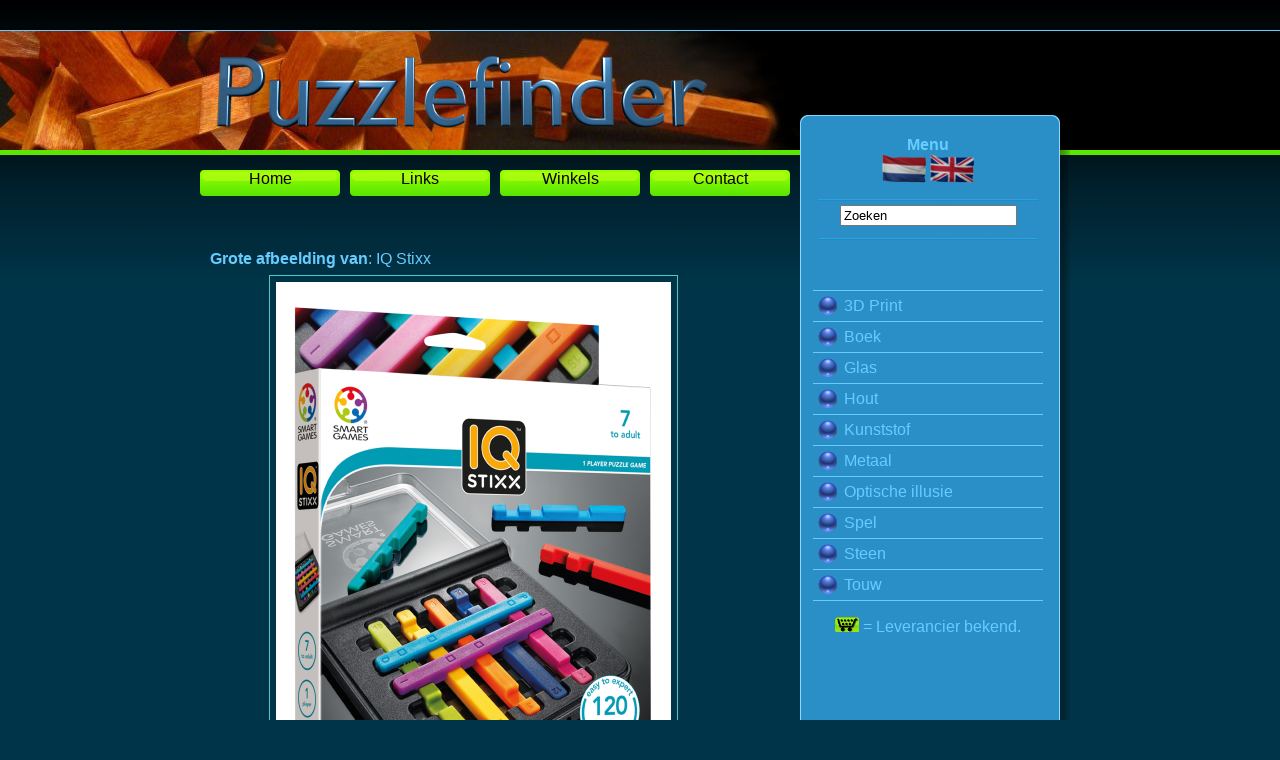

--- FILE ---
content_type: text/html; charset=UTF-8
request_url: https://puzzlefinder.net/index.php?afbeelding=..%2Ffoto%2F3689.jpg&naam=IQ+Stixx&pid=1450
body_size: 1171
content:
<!DOCTYPE HTML PUBLIC "-//W3C//DTD HTML 4.01//EN"
    "http://www.w3.org/TR/html4/strict.dtd">

<html>

<head>
  <title>Puzzlefinder.net</title>
  <link rel="stylesheet" href="stylesheet/screen.css" type="text/css">
  <link rel="shortcut icon" type="image/x-icon" href="/favicon.ico">
  <meta name="keywords" content="puzzelparty, puzzlefinder, puzzels, puzzle, burr, 3d, solution, oplossing">
  <meta name="description" content="Zoek in een, steeds groeiend en actueel, puzzelaanbod van met zorg geselecteerde speciaalzaken....">
  <meta http-equiv="content-type" content="text/html; charset=utf-8">
  <script src="javascript/ajaxscripting.js" type="text/javascript"></script>
  <script src="javascript/zoeken.js" type="text/javascript"></script>
  <script src="javascript/toolbox.js" type="text/javascript"></script>
</head>

<body>
    <div id="titelbalk">
       <div id="titelpos">
          <img src="interface/titel.png" width="500" height="77" alt="">
       </div>
    </div>
    <div id="menubalk"></div>

        <div id="menu">

    <div id="menu_top"></div>
    <div id="menu_bodem"></div>
    <div id="menu_inhoud" class="menu_container">
    <ul>
   			<li><a class='noline' href='index.php?catagorie=12'><img class="buttonpos" src="interface/buttonblauw.png" width="19" height="19" alt="">3D Print</a></li><li><a class='noline' href='index.php?catagorie=9'><img class="buttonpos" src="interface/buttonblauw.png" width="19" height="19" alt="">Boek</a></li><li><a class='noline' href='index.php?catagorie=3'><img class="buttonpos" src="interface/buttonblauw.png" width="19" height="19" alt="">Glas</a></li><li><a class='noline' href='index.php?catagorie=1'><img class="buttonpos" src="interface/buttonblauw.png" width="19" height="19" alt="">Hout</a></li><li><a class='noline' href='index.php?catagorie=4'><img class="buttonpos" src="interface/buttonblauw.png" width="19" height="19" alt="">Kunststof</a></li><li><a class='noline' href='index.php?catagorie=6'><img class="buttonpos" src="interface/buttonblauw.png" width="19" height="19" alt="">Metaal</a></li><li><a class='noline' href='index.php?catagorie=10'><img class="buttonpos" src="interface/buttonblauw.png" width="19" height="19" alt="">Optische illusie</a></li><li><a class='noline' href='index.php?catagorie=5'><img class="buttonpos" src="interface/buttonblauw.png" width="19" height="19" alt="">Spel</a></li><li><a class='noline' href='index.php?catagorie=11'><img class="buttonpos" src="interface/buttonblauw.png" width="19" height="19" alt="">Steen</a></li><li><a class='noline' href='index.php?catagorie=7'><img class="buttonpos" src="interface/buttonblauw.png" width="19" height="19" alt="">Touw</a></li>    </ul>


            
    <p><img src="../interface/winkelwagenkl.png" width="24" height="15" alt=""> = Leverancier bekend.</p>
    </div>
    <div id="menu_zoeken" class="menu_container"></div>
    <div id="menu_toptekst">
      <br><b>Menu</b><br>
      <a class='catnaam' href="index.php?taal=ned"><img src="../interface/vlagnl.png" width="44" height="29" alt=""></a> <a class='catnaam' href="index.php?taal=eng"><img src="../interface/vlageng.png" width="44" height="29" alt=""></a><br>
      <img src="interface/lineblue.jpg" width="220" height="2" alt=""><br>
      <input onblur="this.value = 'zoeken...'" onkeyup="getZoekResultaat(this.value);" onfocus="this.value='';" class="zoekveld" name="zoekterm" value="Zoeken"><br>
      <img src="interface/lineblue.jpg" width="220" height="2" alt=""><br>
    </div>
    </div>

    <div id="introbody">
     <div id="knoppenbalk">
      <a href="index.php" class='knoppen'>Home</a>
      <a href="index.php?links=1" class='knoppen'>Links</a>
      <a href="index.php?winkels=1" class='knoppen'>Winkels</a>
      <a href="mailto:leo@puzzlefinder.net" class='knoppen'>Contact</a>
    </div>

      <b>Grote afbeelding van</b>: IQ Stixx<br><img src='php/makeborder.php?afbeelding=../foto/3689.jpg&amp;maat=500' alt='IQ Stixx'><a href="index.php?id=1450" class='knoppen'>Terug naar puzzel</a>    </div>

    <div id="blackout" onclick="hidediv('puzzelInfoBox');"></div>
    <div id="fotobox">
        <div class="fotoboxladen">
            <img src="interface/loader.gif" width="32" height="32" alt="">
        </div>
    </div>

   <div id="mailBox">
      <form class="oplossingForm">
         <fieldset class="oplossingForm">
            Geef u naam en e-mail adres en ik mail u zo snel mogelijk een link naar de oplossing.<br>
            <input id="oplossingPuzzelNaam" type="hidden" class="oplossingForm" value="" name="oplossingPuzzelNaam">
            <p><label class="oplossingForm" for="naam">Naam</label><input id="oplossingNaam" class="oplossingForm" name="oplossingNaam"></p>
            <p><label class="oplossingForm" for="email">E-mail</label><input id="oplossingEmail" class="oplossingForm" name="oplossingEmail"></p>
            <input onclick="hidediv('mailBox');" class="knoppen1" type="button" name="cancel" value="Annuleer">
            <input onclick="mailOplossing();" class="knoppen1" type="button" name="send" value="Verstuur">
         </fieldset>
      </form>
   </div>

</body>

</html>

--- FILE ---
content_type: text/css
request_url: https://puzzlefinder.net/stylesheet/screen.css
body_size: 1297
content:
body
{
  background: #003549 url(../interface/achtergrondverloop.png) repeat-x;
  font-family: "Trebuchet MS", Tahoma, Arial, sans-serif;
  margin: 0px;
  color: #66CCFF;
  width: 100%
  margin: 0px;
  padding: 0px;
}
a:hover
{
  text-decoration: underline;
}
#mailBox
{
   position: absolute;
   left: 0px;
   top: 0px;
   visibility: hidden;
}
form.oplossingForm
{
   background: transparent;
   border: none;
}
label.oplossingForm
{
   width: 80px;
   float: left;
   text-align: right;
   padding-right: 10px;
}
fieldset.oplossingForm
{
   background: #3499FE;
   border: #000000 solid 1px;
   padding: 30px;
   max-width: 350px;
}
input.oplossingForm
{
   width: 220px;
}


legend.oplossingForm
{
   background: #3499FE;
   left: 20px;
   top: -10px;
   border-top:  #000000 solid 1px;
}


#puzzelInfoBox
{
  position: absolute;
  left: 50%;
  margin-left: -300px;
  top: 150px;
  width: 600px;
  height: 500px;
  z-index: 20;
  background-color: #003549;
  visibility: hidden;
  padding: 10px;
  border: #66CCFF solid 1px;
  overflow: visible;
}
#infoboxsluiten
{
  position: absolute;
  top: 2px;
  right: 2px;
  width: 60px;
  border: #66CCFF solid 1px;
  height: auto;
  background-color: #3298BA;
}

#infoboxtext
{
  position: absolute;
  top: 0px;
  left: 0px;
  width: 600px;
  height: 500px;
  overflow: auto;
}

#infoboxafbeelding
{
  position: absolute;
  top: 0px;
  right: -110px;
  width: 101px;
  height: auto;
}


#groteafbeelding
{
  position: absolute;
  left: 10px;
  top: 10px;
}

#blackout
{
  position: absolute;
  background: url(../interface/blackout.png) repeat;
  left: 0px;
  top: 0px;
  width: 10px;
  height: 10px;
  visibility: hidden;
}

#loader
{
  position: absolute;
  left: 280px;
  top: 220px;
}
#knoppenbalk
{
  position: absolute;
  width: 600px;
  height: 30px;
  top: 170px;
  left: 25px;
}
#introbody
{
  position: absolute;
  width: 550px;
  left: 50%;
  padding-top: 250px;
  padding-bottom: 30px;
  padding-left: 40px;
  padding-right: 40px;
  margin-left: -470px;
  min-height: 800px;
  visibility: visible;
}
#zoekbody
{
  position: relative;
  width: 550px;
  left: 50%;
  padding-top: 250px;
  padding-bottom: 30px;
  padding-left: 40px;
  padding-right: 40px;
  margin-left: -470px;
  visibility: hidden;
}


#titelbalk
{
  position: absolute;
  background: #000000 url(../interface/kop3.jpg) left no-repeat;
  top: 30px;
  left: 0px;
  right: 0px;
  border-top: #66CCFF solid 1px;
  height: 120px;
  overflow: hidden;
}


#menubalk
{
  position: absolute;
  top: 150px;
  left: 0px;
  right: 0px;
  height: 150px;
  background: url(../interface/balkgroen.png) repeat-x;
}

/* Eigenschappen voor het menu aan de rechter kant */

#menu
{
  position: absolute;
  top: 130px;
  left: 50%;
  margin-left: 160px;
  height: 630px;
  width: 270px;
  background: url(../interface/menu_midden.png) repeat-y;

  padding: 0px 0px 0px 0px;
}

.knoppen {
  background: url(../interface/button.png) top left no-repeat;
  width: 140px;
  height: 26px;
  position: relative;
  float: left;
  text-align: center;
  margin: 0px 5px 0px 5px;
  color: #000000;
  border: none;
  cursor: pointer;
}

.knoppen1 {
  background: url(../interface/button.png) top left no-repeat;
  position: relative;
  display: inline;
  width: 140px;
  height: 26px;
  text-align: center;
  font-size: medium;
  color: #000000;
  border: none;
  cursor: pointer;
  font-weight: normal;
  float: left;
  clear: none;
  margin-right: 15px;
  line-height: 26px;
}

a.knoppen:visited {
  text-decoration: none;
  color: #000000;
}
a.knoppen:link {
  text-decoration: none;
  color: #000000;
}
a.knoppen:hover
{
    text-decoration: underline;
    color: #000000;
}
a.noline:hover
{
  text-decoration: none;
}


#menu_toptekst
{
  position: absolute;
  top: -12px;
  left: 8px;
  height: 140px;
  width: 240px;
  overflow: hidden;
  text-align: center;
}

#menu_inhoud
{
  visibility: visible;
  text-align: center;
}
.menu_container
{
  position: absolute;
  top: 125px;
  left: 8px;
  height: 540px;
  width: 240px;
  overflow: hidden;
  text-align: center;
}
.closebutton
{
  position: absolute;
  top: 20px;
  right: 20px;
  width: 20px;
  height: 20px;
  background: #99FF00;
  text-align: center;
  font-size: 16px;
  color: #000000;
}


#menu_zoeken
{
  visibility: hidden;
}

#menu_top
{
  position: absolute;
  top: -15px;
  left: 0px;
  height: 15px;
  width: 270px;
  background: url(../interface/menu_top.png) no-repeat;
}

#menu_bodem
{
  position: absolute;
  bottom: -25px;
  left: 0px;
  height: 25px;
  width: 270px;
  background: url(../interface/menu_bodem.png) no-repeat;
}

/* Einde menu eigenschappen ---------------------- */

a.catnaam:visited {
  text-decoration: none;
  color: #66CCFF;
}
a.catnaam:link {
  text-decoration: none;
  color: #66CCFF;
}
a.catnaam:hover
{
    text-decoration: underline;
    color: #66CCFF;
}

#fotobox
{
  position: absolute;
  top: 10px;
  left: 10px;
  height: 250px;
  width: 250px;
  visibility: hidden;
}

a, a.link, a.visited
{
  text-decoration: none;
  color: #66CCFF;
}

ul
{
  list-style-type: none;
  border-top: #66CCFF 1px solid;
  line-height: 30px;
  margin: 35px 5px 5px 5px;
  padding: 0px;
}

li
{
  border-bottom: #66CCFF 1px solid;
  text-indent: 0px;
  display: block;
  text-align: left;
}

img
{
  border: none;
}


li a:hover
{
  background: #C4ECFF;
  color: #006697;
  display: block;
}

.buttonpos
{
  position: relative;
  top: 4px;
  margin: 0px 7px 0px 5px;
  border: none;
}

#titelpos
{
  position: absolute;
  width: 550px;
  left: 50%;
  margin-left: -430px;
  top: 20px;
}


.c1
{
  position: relative;
  left: 6px;
  right: 6px;
  top: 6px;
  bottom: 6px;
  overflow: visible;
}

.even
{
  padding:  5px 5px 0px 5px;
  display: block;
  width: 450px;
  height: auto;
  background: #003346;
}

.odd
{
  padding: 5px 5px 0px 5px;
  display: block;
  width: 450px;
  height: auto;
  background: transparent;
}

.textCell
{
  display: table-cell;
  width: 350px;
  text-align: left;
}


.fotoCell
{
  display: table-cell;
  width: 100px;
  text-align: right;
  min-height: 180px;
}


.closeButton
{
  position: absolute;
  top: 15px;
  right: 15px;
  cursor: pointer;
}


.b1
{
  position: absolute;
  top: -6px;
  left: 0px;
  right: 0px;
  height: 10px;
  background: url(../interface/randen/1b.png) repeat-x;
}

.o1
{
  position: absolute;
  bottom: -6px;
  left: 0px;
  right: 0px;
  height: 6px;
  background: url(../interface/randen/1o.png) repeat-x;
}

.r1
{
  position: absolute;
  bottom: 0px;
  top: 0px;
  right: -6px;
  width: 7px;
  background: url(../interface/randen/1r.png) repeat-y;
}

.l1
{
  position: absolute;
  bottom: 0px;
  top: 0px;
  left: -6px;
  width: 6px;
  background: url(../interface/randen/1l.png) repeat-y;
}

.rb1
{
  position: absolute;
  bottom: 0px;
  top: -6px;
  right: -6px;
  width: 7px;
  height: 6px;
  background: url(../interface/randen/1rb.png) no-repeat top left;
}

.lb1
{
  position: absolute;
  bottom: 0px;
  top: -6px;
  left: -6px;
  width: 6px;
  height: 6px;
  background: url(../interface/randen/1lb.png) no-repeat top left;
}

.lo1
{
  position: absolute;
  bottom: 0px;
  bottom: -6px;
  left: -6px;
  width: 6px;
  height: 6px;
  background: url(../interface/randen/1ro.png) no-repeat top left;
}

 .ro1
{
  position: absolute;
  bottom: 0px;
  bottom: -6px;
  right: -6px;
  width: 7px;
  height: 6px;
  background: url(../interface/randen/1lo.png) no-repeat top left;
}



--- FILE ---
content_type: application/javascript
request_url: https://puzzlefinder.net/javascript/zoeken.js
body_size: 141
content:
var xmlzoeken;

function showresultbox()
{
  document.getElementById('menu_zoeken').style.visibility = "visible";
  document.getElementById('menu_inhoud').style.visibility = "hidden";
}

function hideresultbox()
{
  document.getElementById('menu_zoeken').style.visibility = "hidden";
  document.getElementById('menu_inhoud').style.visibility = "visible";
}

function getZoekResultaat(zoekterm)
{
  xmlzoeken=GetxmlzoekenObject()
  if (xmlzoeken==null)
   {
   alert ("Browser does not support HTTP Request")
   return
   }
  if (zoekterm != "")
  {
    showresultbox();
    var url="php/ajaxzoeken.php"
    url=url+"?zoekterm="+zoekterm;
    xmlzoeken.onreadystatechange=stateChangedzoeken
    xmlzoeken.open("GET",url,true)
    xmlzoeken.send(null)
  }
  else
  {
    hideresultbox();
  }
}

function stateChangedzoeken()
{
if (xmlzoeken.readyState==4 || xmlzoeken.readyState=="complete")
 {
   document.getElementById('menu_zoeken').innerHTML=xmlzoeken.responseText
 }
}

function GetxmlzoekenObject()
{
var xmlzoeken=null;
try
 {
 // Firefox, Opera 8.0+, Safari
 xmlzoeken=new XMLHttpRequest();
 }
catch (e)
 {
 //Internet Explorer
 try
  {
  xmlzoeken=new ActiveXObject("Msxml2.XMLHTTP");
  }
 catch (e)
  {
  xmlzoeken=new ActiveXObject("Microsoft.XMLHTTP");
  }
 }
return xmlzoeken;
}


--- FILE ---
content_type: application/javascript
request_url: https://puzzlefinder.net/javascript/toolbox.js
body_size: 1034
content:
function getPageSize(){

	var xScroll, yScroll;

	if (window.innerHeight && window.scrollMaxY) {
		xScroll = document.body.scrollWidth;
		yScroll = window.innerHeight + window.scrollMaxY;
	} else if (document.body.scrollHeight > document.body.offsetHeight){ // all but Explorer Mac
		xScroll = document.body.scrollWidth;
		yScroll = document.body.scrollHeight;
	} else { // Explorer Mac...would also work in Explorer 6 Strict, Mozilla and Safari
		xScroll = document.body.offsetWidth;
		yScroll = document.body.offsetHeight;
	}

	var windowWidth, windowHeight;
	if (self.innerHeight) {	// all except Explorer
		windowWidth = self.innerWidth;
		windowHeight = self.innerHeight;
	} else if (document.documentElement && document.documentElement.clientHeight) { // Explorer 6 Strict Mode
		windowWidth = document.documentElement.clientWidth;
		windowHeight = document.documentElement.clientHeight;
	} else if (document.body) { // other Explorers
		windowWidth = document.body.clientWidth;
		windowHeight = document.body.clientHeight;
	}

	// for small pages with total height less then height of the viewport
	if(yScroll < windowHeight){
		pageHeight = windowHeight;
	} else {
		pageHeight = yScroll;
	}

	// for small pages with total width less then width of the viewport
	if(xScroll < windowWidth){
		pageWidth = windowWidth;
	} else {
		pageWidth = xScroll;
	}


	arrayPageSize = new Array(pageWidth,pageHeight,windowWidth,windowHeight)
	return arrayPageSize;
}

function getPageScroll(){
	var yScroll;
	if (self.pageYOffset)
    {
		yScroll = self.pageYOffset;
	}
    else
    if (document.documentElement && document.documentElement.scrollTop)
    {   // Explorer 6 Strict
		yScroll = document.documentElement.scrollTop;
	}
    else
    if (document.body)
    {
        // all other Explorers
		yScroll = document.body.scrollTop;
	}
	arrayPageScroll = new Array('',yScroll)
	return arrayPageScroll;
}

var initpagelenght = 0;

function adjustpage()
{
    size = getPageSize();
    sizey = size[3];

    if (initpagelenght == 0)
    {
        initpagelenght = document.getElementById('centercontainer').offsetHeight;
    }
    if (size[3] > initpagelenght)
    {
        document.getElementById('centercontainer').style.height = size[3] + 'px';
    }

}

function getMouseXY(e)
{
	var posx = 0;
	var posy = 0;
	if (!e) e = window.event;
	if (e.pageX || e.pageY) 	{
		posx = e.pageX;
		posy = e.pageY;
	}
	else if (e.clientX || e.clientY) 	{
		posx = e.clientX + document.body.scrollLeft
			+ document.documentElement.scrollLeft;
		posy = e.clientY + document.body.scrollTop
			+ document.documentElement.scrollTop;
	}
    MouseXY = new Array( posx, posy );
    return MouseXY;
}

var isloaded = 0;

function showdivXY(e, item, foto)
{
    var node = document.getElementById(item);
    var mouseXY = getMouseXY(e);
    node.style.visibility = 'visible';
    node.style.display = 'block';
    node.style.top = mouseXY[1] + 10 + 'px';
    node.style.left = mouseXY[0] - 50 + 'px';
    if (isloaded == 0)
    {
        node.innerHTML = "<img src='php/makeborder.php?afbeelding="+foto+"&maat=450' alt=''>";
        isloaded = 1;
    }
}

function showdivXYLite(e, item, button)
{
    var currentTop = 0;
    var currentLeft = 0;
    var node = document.getElementById(item);
    if (button.offsetParent)
    {
       do
       {
          currentLeft += button.offsetLeft;
          currentTop += button.offsetTop;
       }
       while (button = button.offsetParent);
    }
    node.style.visibility = 'visible';
    node.style.display = 'block';
    node.style.top = currentTop +  'px';
    node.style.left = currentLeft + 'px';
}

function hidediv(item)
{
    var node = document.getElementById(item);
    node.style.visibility = 'hidden';
    node.style.display = 'none';
    isloaded = 0;
}

function showinfo(item)
{
    resetmenu();
    var node1 = document.getElementById(item);
    var node2 = document.getElementById(lastshowinfo);
    node2.style.display = 'none';
    node1.style.display = 'block';
    lastshowinfo = item;
}

function showitem(item)
{
    var node = document.getElementById(item);
    node.style.display = 'block';
}

var lastcalledadres = '';
var go = false;
var lastshowinfo = 'algemeen';

function dropdown(item)
{
    object = document.getElementById(item);
    holder = document.getElementById('adreshouder');
    if (lastcalledadres != '')
    {
        lastcall = document.getElementById(lastcalledadres);
        lastcall.style.visibility = 'hidden';
    }
    object.style.visibility = 'visible';
    lastcalledadres = item;
}

function resetmenu()
{
    node2 = document.getElementById('adreshouder');
    node2.style.height = 0 + 'px';
    go = false;
}

function movemenu()
{
    if (lastcalledadres != '')
    {
        node1 = document.getElementById(lastcalledadres);
        node2 = document.getElementById('adreshouder');
        node1hoogte = node1.offsetHeight;
        if (!go) node1hoogte = 0;
        node2hoogte = node2.offsetHeight;
        if ( node1hoogte < node2hoogte )
        {
            node2hoogte = node2hoogte - 10;
            if (node2hoogte <= node1hoogte) node2hoogte = node1hoogte;
            node2.style.height =  node2hoogte + 'px';
        }
        if ( node1hoogte > node2hoogte )
        {
            node2hoogte = node2hoogte + 10;
            if (node2hoogte >= node1hoogte) node2hoogte = node1hoogte;
            node2.style.height =  node2hoogte + 'px';
        }
    }
}

function settimer()
{
    menutimer = setInterval('movemenu()', 10);
}

function showItem(item)
{
    document.getElementById(item).style.visibility = "visible";
}

function hideItem(item)
{
    document.getElementById(item).style.visibility = "hidden";
}

--- FILE ---
content_type: application/javascript
request_url: https://puzzlefinder.net/javascript/ajaxscripting.js
body_size: 997
content:
var xmlHttp;
var infotimer;
function getPuzzelInfo(puzzelID)
{
  paginamaat = new Array();
  paginamaat = getPageSize();
  document.getElementById('blackout').style.width = paginamaat[0] + 'px';
  document.getElementById('blackout').style.height = paginamaat[1] + 'px';
  document.getElementById('blackout').style.visibility = 'visible';
  document.getElementById('puzzelInfoBox').innerHTML='<div id="loader"><img src="interface/loader.gif" ALT=""></div>';
  document.getElementById('puzzelInfoBox').style.visibility = 'visible';
  infotimer = setInterval('centerdiv()', 100);
  xmlHttp=GetXmlHttpObject()
  if (xmlHttp==null)
   {
   alert ("Browser does not support HTTP Request")
   return
   }

  var url="php/puzzelinfo.php"
  url=url+"?puzzelID="+puzzelID;
  xmlHttp.onreadystatechange=stateChanged
  xmlHttp.open("GET",url,true)
  xmlHttp.send(null)
}

function mailOplossing()
{
  xmlHttp=GetXmlHttpObject()
  if (xmlHttp==null)
   {
   alert ("Browser does not support HTTP Request")
   return
   }

  var url="php/mailoplossing.php"
  puzzelNaam = document.getElementById('oplossingPuzzelNaam').value;
  naam = document.getElementById('oplossingNaam').value;
  email = document.getElementById('oplossingEmail').value;
  url=url+"?puzzelNaam="+puzzelNaam;
  url=url+"&naam="+naam;
  url=url+"&email="+email;
  xmlHttp.onreadystatechange=sluitOplossing;
  xmlHttp.open("GET",url,true)
  xmlHttp.send(null)
}

function sluitOplossing()
{
  if (xmlHttp.readyState==4 || xmlHttp.readyState=="complete")
  {
    //document.getElementById('mailBox').innerHTML=xmlHttp.responseText;
    hidediv('mailBox');
  }
}

function centerdiv()
{
  paginamaat = new Array();
  Offsetxy = new Array();
  paginamaat = getPageSize();
  Offsetxy = Offset();

  var x = (paginamaat[0] / 2);
  var y = (paginamaat[3]/2) + (Offsetxy[1] - 250);

  document.getElementById('puzzelInfoBox').style.top = y + 'px';
  document.getElementById('puzzelInfoBox').style.left = x + 'px';

}

function stateChanged()
{
if (xmlHttp.readyState==4 || xmlHttp.readyState=="complete")
 {
   document.getElementById('puzzelInfoBox').innerHTML=xmlHttp.responseText
 }
}

function GetXmlHttpObject()
{
var xmlHttp=null;
try
 {
 // Firefox, Opera 8.0+, Safari
 xmlHttp=new XMLHttpRequest();
 }
catch (e)
 {
 //Internet Explorer
 try
  {
  xmlHttp=new ActiveXObject("Msxml2.XMLHTTP");
  }
 catch (e)
  {
  xmlHttp=new ActiveXObject("Microsoft.XMLHTTP");
  }
 }
return xmlHttp;
}

function hidediv(object)
{
  clearInterval(infotimer);
  document.getElementById('blackout').style.visibility = 'hidden';
  document.getElementById(object).style.visibility = 'hidden';
  document.getElementById('puzzelInfoBox').innerHTML='<div id="loader"><img src="interface/loader.gif" alt=""></div>';
}

function getPageSize(){

	var xScroll, yScroll;

	if (window.innerHeight && window.scrollMaxY) {
		xScroll = document.body.scrollWidth;
		yScroll = window.innerHeight + window.scrollMaxY;
	} else if (document.body.scrollHeight > document.body.offsetHeight){ // all but Explorer Mac
		xScroll = document.body.scrollWidth;
		yScroll = document.body.scrollHeight;
	} else { // Explorer Mac...would also work in Explorer 6 Strict, Mozilla and Safari
		xScroll = document.body.offsetWidth;
		yScroll = document.body.offsetHeight;
	}

	var windowWidth, windowHeight;
	if (self.innerHeight) {	// all except Explorer
		windowWidth = self.innerWidth;
		windowHeight = self.innerHeight;
	} else if (document.documentElement && document.documentElement.clientHeight) { // Explorer 6 Strict Mode
		windowWidth = document.documentElement.clientWidth;
		windowHeight = document.documentElement.clientHeight;
	} else if (document.body) { // other Explorers
		windowWidth = document.body.clientWidth;
		windowHeight = document.body.clientHeight;
	}

	// for small pages with total height less then height of the viewport
	if(yScroll < windowHeight){
		pageHeight = windowHeight;
	} else {
		pageHeight = yScroll;
	}

	// for small pages with total width less then width of the viewport
	if(xScroll < windowWidth){
		pageWidth = windowWidth;
	} else {
		pageWidth = xScroll;
	}


	arrayPageSize = new Array(pageWidth,pageHeight,windowWidth,windowHeight);
	return arrayPageSize;
}

function Offset() {

	var x,y;
	if (self.pageYOffset) // all except Explorer
	{
		x = self.pageXOffset;
		y = self.pageYOffset;
	}
	else if (document.documentElement && document.documentElement.scrollTop)
		// Explorer 6 Strict
	{
		x = document.documentElement.scrollLeft;
		y = document.documentElement.scrollTop;
	}
	else if (document.body) // all other Explorers
	{
		x = document.body.scrollLeft;
		y = document.body.scrollTop;
	}

    Offsetxy = new Array(x, y);
    return Offsetxy;
}

function groteafb(afbeelding)
{
    node = document.getElementById('groteafbeelding');
    node.innerHTML = "<img src='php/makeborder.php?afbeelding="+afbeelding+"&maat=300' alt='' border='0'>";
}

function verberggroteafb(afbeelding)
{
    node = document.getElementById('groteafbeelding');
    node.innerHTML = "";
}
